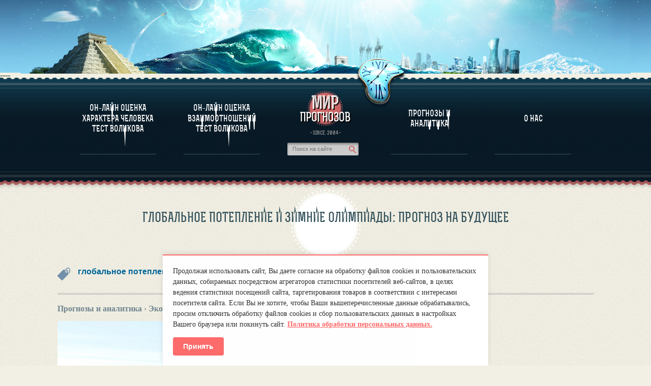

--- FILE ---
content_type: text/html; charset=UTF-8
request_url: https://www.mirprognozov.ru/prognosis/climate/globalnoe-poteplenie-i-zimnie-olimpiadyi-prognoz-na-buduschee/
body_size: 12914
content:
<!DOCTYPE html>
<html xmlns="http://www.w3.org/1999/xhtml" xml:lang="en-GB" lang="en-GB">
    <head>
                <meta http-equiv="Content-Type" content="text/html; charset=utf-8" />
        <meta charset="UTF-8" />
        <meta http-equiv="X-UA-Compatible" content="IE=edge">
        <title>Глобальное потепление и зимние Олимпиады: прогноз на будущее - Мир прогнозов</title>
        <base href="https://www.mirprognozov.ru/" />
        <!-- base href="https://www.mirprognozov.ru/" /-->
        <!-- meta name="viewport" content="width=device-width, initial-scale=1.0, maximum-scale=1" / -->
        <meta name="viewport" content="width=device-width, initial-scale=1.0">
        <meta name='yandex-verification' content='4da7f564f1a43e1b' />
        <meta name='yandex-verification' content='684361b1cda101bc' />
		<meta name="description" content="(&quot; Nature&quot; , Великобритания)     
 Будущее зимних видов спорта представляется неопределенным на фоне происходящего на планете потепления. 
 Лорен Морелло (Lauren Morello)     
 Лыжники, сноубордисты и другие спортсмены испытали нечто вроде ш" />
		<meta name="keywords" content="искусственный, расположенном, существующим, существенное, расположенным, непредсказуемости, определенных, предыдущие, владеющей, превышающей, называем, меняющийся, проведенные, расположенные, дилемма, будущих, создаваемый, питающими, действующи" />
		<link rel="alternate" href="https://www.mirprognozov.ru/feed.rss" type="application/rss+xml" title="RSS"/>
        <link rel="stylesheet" href="/media/css/style.min.css" type="text/css"/>
        <link rel="stylesheet" href="/media/css/ui-lightness/jquery-ui-1.8.19.custom.min.css" type="text/css"/>
        <link rel="stylesheet" href="/media/css/jquery-bookmark.css" type="text/css" />
        
        <link rel="stylesheet" href="/media/css/style.min.css" type="text/css"/>
        <link rel="stylesheet" href="/media/css/ui-lightness/jquery-ui-1.8.19.custom.min.css" type="text/css"/>
        <link rel="stylesheet" href="/media/css/chosen.min.css" type="text/css" />
        <link rel="stylesheet" href="/media/css/jquery-fancybox.min.css" type="text/css" />
        <link href="/media/css/my.min.css" rel="stylesheet"/>
        <link rel="stylesheet" href="/media/css/chamomile_style.min.css?1" type="text/css" />
        <link rel="stylesheet" href="/media/css/media.min.v2.1.css" type="text/css" />

		<script type="text/javascript" src="/media/js/jquery-1.7.2.min.js"></script>
		<script type="text/javascript" src="/media/js/jquery-ui-1.8.19.custom.min.js"></script>
		<script type="text/javascript" src="/media/js/plugins/jquery.jcarousel.min.js"></script>

        <link rel="icon" href="/favicon.ico" type="image/x-icon"/>
        <meta name='yandex-verification' content='63a4c5d305fc923e' />
<script type="text/javascript">
    $(document).ready(function() {
        $('#birthDay').chosen();
        $('#birthMonth').chosen();
        $('#birthYear').chosen();
        $('#birthHour').chosen();
        $('#birthMin').chosen();
        $('#p_birthDay').chosen();
        $('#p_birthMonth').chosen();
        $('#p_birthYear').chosen();
        $('#p_birthHour').chosen();
        $('#p_birthMin').chosen();
        $('#uSex').chosen();
        $('#birthHour2').chosen();
        $('#birthMin2').chosen();
    });
</script>
<script type="text/javascript">(window.Image ? (new Image()) : document.createElement('img')).src = location.protocol + '//vk.com/rtrg?r=AZqHYm53IXYHFRcHdNae1GiDh8tCHR5o/uA1tQTBf926V5kXp8j6HupZWLDd2hG2uKLkVTM8JP8vhSSUAKDenm2DVNXzjEddJVq7N*ZsfiGtIoEgTqOteNVUD2rH/lzO2fm32gXD625F7pOUmY3aJvm7hA0dhwzJvngFs83p/0g-&pixel_id=1000099075';</script>							

<style>
        .cookie-consent {
            position: fixed;
            bottom: 0;
            left: 50%;
            transform: translateX(-50%);
            background-color: #ffffff;
            color: #333333;
            padding: 20px;
            border-top: 2px solid #ff6b6b;
            max-width: 90%;
            min-width: 300px;
            width: auto;
            box-shadow: 0 -2px 10px rgba(0, 0, 0, 0.1);
            z-index: 9999;
            opacity: 1;
            transition: opacity 0.4s ease, transform 0.4s ease;
            animation: slideUp 0.4s ease forwards;
        }

        @keyframes slideUp {
            from {
                transform: translateX(-50%) translateY(100px);
                opacity: 0;
            }
            to {
                transform: translateX(-50%) translateY(0);
                opacity: 1;
            }
        }

        .cookie-consent p {
            margin: 0 0 15px 0;
            font-size: 14px;
            line-height: 1.5;
        }

        .cookie-consent a {
            color: #ff6b6b;
            text-decoration: underline;
            font-weight: bold;
        }

        .cookie-consent button {
            padding: 10px 20px;
            background-color: #ff6b6b;
            border: none;
            color: #fff;
            font-weight: bold;
            border-radius: 4px;
            cursor: pointer;
            font-size: 14px;
        }

        .cookie-consent.hidden {
            opacity: 0;
            pointer-events: none;
            visibility: hidden;
            transform: translateX(-50%) translateY(100px);
        }
    </style>
        
        <link rel="canonical" href="https://www.mirprognozov.ru/prognosis/climate/globalnoe-poteplenie-i-zimnie-olimpiadyi-prognoz-na-buduschee/"/>
	</head>
	
	
	<body id="inner" class="any-page">
                        <!-- HEADER -->
        <div class="wrapper">
            <div class="header_inner">
                <div class="header_ins_inner">
                    <div class="lang_flags" style="z-index: 1000;">
                        

                    </div>
                    <!-- div id="google_translate_element"></div>
            	<script type="text/javascript">
            	   function googleTranslateElementInit() {
            	      new google.translate.TranslateElement({pageLanguage: 'ru', includedLanguages: 'de,en,es,fr,it,ru,tr', layout: google.translate.TranslateElement.InlineLayout.SIMPLE}, 'google_translate_element');
            	   }
            	</script>
            	<script type="text/javascript" src="//translate.google.com/translate_a/element.js?cb=googleTranslateElementInit"></script>
            	<div class="application-link">
                        <a href="https://itunes.apple.com/by/app/mirznakomstv/id931455045?mt=8" id="app-store"><img src="/media/images/app/app-store-small.png" alt="app-store-icon" /></a>
                        <a href="https://play.google.com/store/apps/details?id=ru.mirznakomstv.app" id="google-play"><img src="/media/images/app/google-pay-small.png" alt="google-play-icon" /></a>
                        <a href="https://www.windowsphone.com/ru-ru/store/app/mirznakomstv/337c3f08-10b6-4f09-8704-90e514c307e0" id="windows-phone"><img src="/media/images/app/windows-phone-small.png" alt="windows-phone-icon" /></a>
                    </div -->
                    <div class="imgBox"><div class="time"></div></div>
                </div>
            </div>
            <!-- MENU -->
            
                            <div class="navigation-menu mirznakomstv">
                <div class="navWrap">----
                    
                    <div class="nav"><table class="title"><tr><td data-item-id="1" class="new-ref">
    <a href="character/" class="nav-item">Он-лайн оценка характера человека тест Воликова</a>
</td>

<td data-item-id="2" class="new-ref">
    <a href="relations/" class="nav-item">Он-лайн оценка взаимоотношений тест Воликова </a>
</td>

                    <td>
                        <div class="logo">
                            <a href="https://www.mirprognozov.ru/"><img alt="site-logo" src="/media/images/logo_inner_ru.png" /></a>
                        </div>
                        <div class="since">
                            <span>· SINCE. 2004 ·</span>
                        </div>
                        <div class="search">
                            <form action="sitesearch/ru"  method='get' accept-charset='utf-8'>
                                <p><input name="query" value="" placeholder="Пoиск на сайте" /></p>
                                <button type="submit" style="display: none;">Пoиск на сайте</button>
                            </form>
                        </div>
                    </td><td data-item-id="3" class="new-ref">
    <a href="prognosis/" class="nav-item">Прогнозы и аналитика</a>
</td>

<td data-item-id="4" class="new-ref">
    <a href="about/" class="nav-item">О Нас</a>
</td>

</tr></table></div>
                    
                <div class="item">
                    <table class="descr">
                        <tr id="new-ref1-data">
                            <td class="link-item-1 link-item">
                                <ul>
                                    <li><a href="character/#about">О программе</a></li>
                                    <li><a href="character/#test_character">Оценка характерa человека</a></li>
                                    <li><a href="individuals/">Оценка характера выдающихся личностей</a></li>
                                </ul>
                            </td>
                            <td class="link-item-2 link-item">
                                <ul>
                                    <li><a href="relations/#about">О ПРОГРАММЕ</a></li>
                                    <li><a href="relations/#test_relation">ТЕСТ НА СОВМЕСТИМОСТЬ ВОЛИКОВА</a></li>
                                </ul>
                            </td>
                            <td class="logo2-tc">
                                <div class="logo-wrapper">
                                </div>
                            </td>
                            <td class="link-item-3 link-item">
                                <ul>
                                    <li><a href="prognosis/">Прогнозы и аналитика</a></li>
                                </ul>
                            </td>
                            <td class="link-item-4 link-item">
                                <ul>
                                    <!-- li><a href="ru">МИР ЗНАКОМСТВ</a></li -->
                                </ul>
                            </td>
                        </tr>
                    </table>
                </div>
                <div class="wave-bottom"></div>
                </div>
            </div>

			<!-- CONTENT -->
            <div class="content">
				<div class="content_ins">
					<div class="progosis_block">
    <h2 class="bg_title bg_title_article">Глобальное потепление и зимние Олимпиады: прогноз на будущее</h2>
    <div style="margin-top: 15px">
                <div align=right>

<!-- div id="google_translate_element"></div -->
<!-- script type="text/javascript">
function googleTranslateElementInit() {
  new google.translate.TranslateElement({pageLanguage: 'ru', includedLanguages: 'de,en,es,fr,it,tr,ru', layout: google.translate.TranslateElement.InlineLayout.SIMPLE, autoDisplay: false, gaTrack: true, gaId: 'UA-53379664-1'}, 'google_translate_element');
}
</script -->
<!-- script type="text/javascript" src="//translate.google.com/translate_a/element.js?cb=googleTranslateElementInit"></script -->

        </div>
	
			
					
<div class="tag-picture"> <h3 style="float:left;"><a itemprop="url" href="/prognosis/tags/globalnoe_poteplenie/ru">глобальное потепление, </a></h3> <h3 style="float:left;"><a itemprop="url" href="/prognosis/tags/olimpiada/ru">олимпиада</a></h3></div>
            </div>

    <div class="ct_r_sidebar top" style="margin: 15px 0 0 !important" itemscope="" itemtype="http://schema.org/Article">

		  
		<div class="article-content">
            <meta itemprop="articleSection" content="Экосфера, климат">
			<a class="breadCrumbs" href="prognosis/ru"> Прогнозы и аналитика</a><span class="breadCrumbs">  › </span><a class="breadCrumbs" href="prognosis/climate/ru"> Экосфера, климат</a><span class="breadCrumbs">  › </span><span class="breadCrumbs">  Глобальное потепление и зимние Олимпиады: прогноз на будущее </span>           
                        <div class="clearfix"></div>
			<div itemprop="articleBody" class="article-body" style="margin-top: 35px;">
			<div style="float:left;width:100%"><img src="uploads/images/old/1453970990-Olympic-rings-Sochi-2014_3078414.jpg" alt="Глобальное потепление и зимние Олимпиады: прогноз на будущее" title="Глобальное потепление и зимние Олимпиады: прогноз на будущее"></div><p>
	<strong><span><span><span>(&quot;Nature&quot;, Великобритания)</span></span></span></strong></p>
<p>
	<strong><span><span><span>Будущее зимних видов спорта представляется неопределенным на фоне происходящего на планете потепления.<br />
	Лорен Морелло (Lauren Morello)</span></span></span></strong></p>
<p>
	<span><span><span>Лыжники, сноубордисты и другие спортсмены испытали нечто вроде шока, когда они приехали в российский город Сочи для участия в XXII Зимних Олимпийских играх. По дороге в город из аэропорта спортсмены проезжали мимо рядов буйно растущих пальмовых деревьев, овеваемых бризом со стороны Черного моря. В сорока километрах от города, на снежных склонах центра Роза Хутор, организаторы Игр в Сочи целый год занимались консервацией искусственного снега для того, чтобы обезопасить себя от неожиданностей, связанных с мягким климатом этого региона.</span></span></span></p>
<p>
	<span><span><span>Метеорологов может позабавить идея проведения соревнований по зимним видам спорта в городе, где средняя температура февраля составляет вполне комфортные 6 градусов по Цельсию, а температура в расположенных неподалеку горах колеблется где-то на уровне нулевой отметки. Однако Сочи и проведенная там крупномасштабная операция по производству снега дают возможность заглянуть в будущее лыжного спорта, а также оценить то давление, с которым будут сталкиваться планировщики Олимпиад в мире, температура в котором постоянно повышается.</span></span></span></p>
<p>
	<span><span><span>&laquo;Мы знаем, что на нашей планете происходит потепление, и в конечном итоге, когда &bdquo;плюсовая&ldquo; температура станет еще более распространенной, снега будет меньше&raquo;, &mdash; подчеркивает Дэвид Робинсон (David Robinson), гидроклиматолог, возглавляющий Глобальную лабораторию снега (Global Snow Lab) в Ратгерском университете (Rutgers University), расположенном в городе Пискатавэй, штат Нью-Джерси. В северном полушарии снежный сезон с конца 1970-х годов сократился на три недели, а снежный покров, согласно имеющимся прогнозам, существенно сократится к концу этого столетия, о чем говорится в докладе, опубликованном в сентябре прошлого года Межправительственной группой (экспертов) по изменению климата (Intergovernmental Panel on Climate Change).</span></span></span></p>
<p>
	<span><span><span>Существует значительная неопределенность в региональных прогнозах для отдельных горнолыжных регионов, однако исследователи климата утверждают, что модели совпадают, когда речь идет о более масштабных измерениях. &laquo;Во второй половине XXI века, как отмечается в существующих моделях, мы станем свидетелями больших изменений в области температуры и выпадения осадков, &mdash; подчеркивает Мартин Бенистон (Martin Beniston), физик и специалист по климату из Женевского университета. В этом сезоне швейцарский курорт Вербье &laquo;Четыре долины&raquo; (Verbier 4 Vallйes) демонтировал два кресельных подъемника, поскольку нижняя часть ледника Тортин (Tortin Glacier), расположенная на высоте 2 800 метров, сократилась на 40 метров всего за 15 лет.</span></span></span></p>
<p>
	<span><span><span>Перспективы не везде такие мрачные, по крайней мере, на ближайшее время. Более теплая атмосфера способна удерживать больше влаги, и поэтому повышение температуры может привести к увеличению количества снега в определенных местах на большой высоте, &mdash; например, на горных склонах в Новой Зеландии и в некоторой части Швейцарских Альп &mdash; в течение нескольких десятилетий, прежде чем зимние температуры не преодолеют нулевую отметку. На самом деле среднее количество осадков в виде снега на горнолыжном курорте Вербье в последнее десятилетие оказалось больше, чем в предыдущие три десятка лет. Но и этот район вынужден будет столкнуться с большими температурными колебаниями, более теплыми зимами, а также такими зимами, когда предсказать что-нибудь будет вообще очень сложно. &laquo;Разброс экстремальных вариантов будет увеличиваться&raquo;, &mdash; отмечает Эрик Бале (Eric Balet), генеральный директор компании Tйlйverbier, владеющей курортом &laquo;Четыре долины&raquo;. Все это привносит нежелательный для менеджеров горнолыжных курортов элемент непредсказуемости.</span></span></span></p>
<p>
	<span><span><span><img alt="Олимпийские игры в Сочи. 4 дня до старта" border="0" height="210" hspace="5" src="/uploads/images/old/load/out_img/8bed0eb8380e66d27fbe3d0e749219c2a4ae050d.jpg" width="356" /></span></span></span></p>
<p>
	<span><span><span>Самые неблагоприятные прогнозы относятся к горнолыжным курортам, расположенным на небольшой высоте. В американских штатах Коннектикут и Массачусетс находится в общей сложности 17 горнолыжных центров, а результаты исследований говорят о том, что к 2039 году ни в одном из них не будет нормального лыжного сезона (по мнению представителей отрасли, он должен составлять 100 дней и более) даже в том случае, если использовать искусственный снег. Но по крайней мере 94% горнолыжных центров более северного штата Вермонт, согласно существующим прогнозам, сохранят свою жизнеспособность до 2070 года и даже дольше. Существенное различие связано с высотой: все горнолыжные центры в Коннектикуте и Массачусетсе находятся на высоте, не превышающей 750 метров, тогда как 16 центров в Вермонте расположены выше, иногда на несколько сотен метров.</span></span></span></p>
<p>
	<span><span><span><strong>Количество и качество</strong></span></span></span></p>
<p>
	<span><span><span>Перспектива потери небольших горнолыжных центров беспокоит Одена Шендлера (Auden Schendler), вице-президента по вопросам устойчивого развития фирмы Aspen Skiing Company, которой принадлежат курорты Aspen и Snowmass в горах центральной части штата Колорадо. &laquo;Мы их называем питающими центрами&raquo;, &mdash; отмечает он, так как их невысокая стоимость и пологие склоны привлекают к этому виду спорта новых любителей. &laquo;Это не означает, что другие центры должны быть закрыты&raquo;, &mdash; добавляет Оден. Но даже невысокие горы способны производить больших звезд. Чемпионка Олимпийских игр 2010 года по скоростному спуску Линдси Вонн (Lindsey Vonn) начинала кататься на горе Buck Hill &mdash; она расположена недалеко от города Бернсвилл в штате Миннесота, а ее высота составляет 364 метра. Действующий обладатель кубка мира по слалому Микаэла Шиффрин (Mikaela Shiffrin) в детском возрасте тренировалась в расположенном в штате Нью-Гэмпшир горнолыжном центре Storrs Hill Ski Area, самая большая высота которого составляет всего 177 метров.</span></span></span></p>
<p>
	<span><span><span>Не только количество снега является определяющим фактором для занятий такими зимними видами спорта, как горные лыжи и сноуборд. Его качество также имеет значение, подчеркивает Энн Нолин (Anne Nolin), специалист по гидрологии снега Университет Орегон в городе Корвалисе. Теплая, более влажная погода способствует выпадению более тяжелого, влажного снега, а не сухого, пушистого снега &mdash; champagne powder, &mdash; который очень высоко ценят любители горнолыжного спорта. Искусственный снег, создаваемый с помощью снежных пушек, часто получается леденистым, и он идеален для создания основы для высокоскоростных трасс, однако меньше подходит для обычных любителей горных лыж. А температуры, близкие к нулевой, повышают риск того, что осадки будут уже выпадать в виде дождя, а не снега, что увеличивает плотность снежного покрытия. &laquo;Не на такие условия рассчитывают любители катания на горных лыжах&raquo;, &mdash; добавляет Нолин.</span></span></span></p>
<p>
	<span><span><span>Пока не ясно, что означает для будущих Олимпийских игр меняющийся характер зимы. Соревнования уже планируют с учетом капризов погоды и климата, а началось это еще десятки лет назад, когда было принято решение о переносе соревнований по фигурному катанию, скоростному бегу на коньках, хоккею на льду и керлингу в закрытые залы, отмечает Дэниэл Скотт (Daniel Scott), географ из канадского Университета Ватерлоо. Проведенные им исследования свидетельствуют о том, что количество мест, способных принять соревнования по зимним видам спорта, будет сокращаться по мере потепления климата. Более холодные, расположенные в горах города, возможно, прекрасно подходят для этого, однако они не обладают инфраструктурой, которая позволила бы им разместить огромное количество спортсменов, зрителей и организаторов. Придется принимать непростые решения, добавляет он: &laquo;Это интересная дилемма, с которой столкнется Международный олимпийский комитет&raquo;.</span></span></span></p>
<p>
	<span><span><span>Оригинал публикации: Winter Olympics: Downhill forecast</span></span></span></p>
<p>
	<span style="font-size:8px;"><span style=""><span><a href="http://inosmi.ru/world/20140206/217262608.html" rel="nofollow">http://inosmi.ru/world/20140206/217262608.html</a></span></span></span></p>
			</div>
            		<script src="//yastatic.net/es5-shims/0.0.2/es5-shims.min.js"></script>
                    <script src="//yastatic.net/share2/share.js"></script>
                    <div class="ya-share2" data-services="vkontakte,odnoklassniki,moimir,collections"></div>
            
        </div>
    </div>
	<div class="bookmark_off" id="test_character_off"></div>

	<div class="clearfix"></div>
			<div class="similaire-records"><div class="similaire-records-header">Статьи раздела</div><div class="one-record">
					<img src="/uploads/images/2023/kosmos-planeta-stihiya-ogon.jpg">
					<a href="prognosis/climate/kogda-nastupit-konecz-sveta-uchenyie-nazvali-tri-sczenariya/">Когда наступит конец света: ученые назвали три сценария</a>
				</div>
<div class="one-record">
					<img src="/uploads/images/201812/bloomberg.png">
					<a href="prognosis/climate/prognoz-analitikov-bloomberg/">Прогноз аналитиков Bloomberg</a>
				</div>
<div class="one-record">
					<img src="/uploads/images/201811/vertical-farm-916337-1280.jpg">
					<a href="prognosis/climate/eda-doma/">В будущем каждый будет выращивать еду дома</a>
				</div>
<div class="one-record">
					<img src="/uploads/images/e9a2b7-e0f467300b36483ea48f8c4d414190fb-mv2.gif">
					<a href="prognosis/climate/mifyi-ob-izmeneniyax-klimata-3/">Мифы об изменениях климата (часть 3)</a>
				</div>
<div class="one-record">
					<img src="/uploads/images/77777777777777777777ezgif-4-1003fc5618.jpg">
					<a href="prognosis/climate/mifyi-ob-izmeneniyax-klimata-(chast-2)/">Мифы об изменениях климата (часть 2)</a>
				</div><div class="clear-both"></div></div>
		<br><br>

<div class="similaire-records"><div class="similaire-records-header">Похожие статьи</div><div class="one-record">
					<img src="/uploads/images/old/1444301033-science-080212-001-617x416.jpg">
					<a href="prognosis/climate/priroda-i-sanktsii/">Природа и санкции</a>
				</div>
<div class="one-record">
					<img src="/uploads/images/old/1453895691-99934532.jpg">
					<a href="prognosis/climate/globalnoe-poteplenie-klimata-realnaya-ugroza-chelovechestvu/">Глобальное потепление климата — реальная угроза человечеству</a>
				</div>
<div class="one-record">
					<img src="/uploads/images/old/1458820619-Wooly_Mammoth-RBC.jpg">
					<a href="prognosis/science/mamontov-vyikosila-bolezn/">Мамонтов «выкосила» болезнь?</a>
				</div>
<div class="one-record">
					<img src="/uploads/images/old/1454071584-596x402x063.jpg.pagespeed.ic.dxEoRP9Lv_.jpg">
					<a href="prognosis/climate/globalnoe-poteplenie-loj-veka/">Глобальное потепление — ложь века!</a>
				</div>
<div class="one-record">
					<img src="/uploads/images/old/1453974139-Tssopljenje-copy.jpg">
					<a href="prognosis/climate/fermeryi-i-globalnoe-poteplenie/">Фермеры и глобальное потепление</a>
				</div><div class="clear-both"></div></div>

	</div>







                    <div class="clearfix"></div>
				</div>
			</div>
			<!-- FOOTER -->
			
	            <div align=center>
<a onclick="yaCounter22160486.reachGoal('bottom_click');" href="/relations/#test_relation"><img style="max-width:100%" src="/media/images/bott_l.png" border=0></a><a onclick="yaCounter22160486.reachGoal('bottom_click');" href="/character/#test_character"><img style="max-width:100%" src="/media/images/bott_c.png" border=0></a><a onclick="yaCounter22160486.reachGoal('bottom_click');" href="/prognosis/"><img  style="max-width:100%" src="/media/images/bott_r.png" border=0></a>
</div>

			<div class="footer_inner" style="">
				<div class="border_bottom"></div>
				<div class="footer_ins_inner">
					<div class="shell"></div>
				
					<div class="copy_inner">
                        <div class="about-link-wrapper">
                            <a href="about/ru" rel="nofollow">О нас</a> |
                            <a href="confid/" rel="nofollow">Правила</a>
                        </div>
						<div class="mail">
							<a href="mailto:mirprognoz@mail.ru">mirprognoz@mail.ru</a>
						</div>
						<div class="guestbook_inner">
							<a href="#" style="width: 1px;cursor: default">&nbsp;</a>
						</div>
						<div>
							<!-- счетчики -->
							
<script type="text/javascript">
        var yaParams = {
            siteversion: "full",
IP: "3.144.197.157",
sitepart: "prognosis"
,prognosis: [
                    {
                        climate: "Глобальное потепление и зимние Олимпиады: прогноз на будущее"
                    }
                ]};
</script>
<!--Rating@Mail.ru COUNTER-->
<!-- Rating@Mail.ru counter -->
<script type="text/javascript">
var _tmr = window._tmr || (window._tmr = []);
_tmr.push({id: "770776", type: "pageView", start: (new Date()).getTime()});
(function (d, w, id) {
  if (d.getElementById(id)) return;
  var ts = d.createElement("script"); ts.type = "text/javascript"; ts.async = true; ts.id = id;
  ts.src = "https://top-fwz1.mail.ru/js/code.js";
  var f = function () {var s = d.getElementsByTagName("script")[0]; s.parentNode.insertBefore(ts, s);};
  if (w.opera == "[object Opera]") { d.addEventListener("DOMContentLoaded", f, false); } else { f(); }
})(document, window, "topmailru-code");
</script><noscript><div>
<img src="https://top-fwz1.mail.ru/counter?id=770776;js=na" style="border:0;position:absolute;left:-9999px;" alt="Top.Mail.Ru" />
</div></noscript>
<!-- Rating@Mail.ru logo -->
<a href="https://top.mail.ru/jump?from=770776">
<img src="https://top-fwz1.mail.ru/counter?id=770776;t=418;l=1" style="border:0;" height="31" width="88" alt="Top.Mail.Ru" /></a>
<!-- //Rating@Mail.ru logo -->
<!-- //Rating@Mail.ru counter -->
<!--/COUNTER-->
&nbsp;
<!--LiveInternet counter-->
<script type="text/javascript">
    document.write("<a rel='nofollow' href='http://www.liveinternet.ru/click' target=_blank><img src='//counter.yadro.ru/hit?t12.2;r" + escape(document.referrer) + ((typeof(screen) == "undefined") ? "" : ";s" + screen.width + "*" + screen.height + "*" + (screen.colorDepth ? screen.colorDepth : screen.pixelDepth)) + ";u" + escape(document.URL) + ";h" + escape(document.title.substring(0, 80)) + ";" + Math.random() + "' border=0 width=88 height=31 alt='' title='LiveInternet: показано число просмотров за 24 часа, посетителей за 24 часа и за сегодня'><\/a>")
</script>
&nbsp;
<!-- Yandex  CY -->
    <a itemprop="url" rel="nofollow" href="http://www.yandex.ru/cy?base=0&amp;host=mirprognozov.ru">
    <img itemprop="image" alt="Яндекс цитирования" src="//www.yandex.ru/cycounter?mirprognozov.ru" style="width : 88px; border : 0; height : 31px;" />
	</a>
<!-- /Yandex  CY -->

&nbsp;
<!-- Yandex.Metrika informer -->
    <a itemprop="url" href="http://metrika.yandex.ru/stat/?id=22160486&amp;from=informer" target="_blank" rel="nofollow">
        <img itemprop="image" src="//bs.yandex.ru/informer/22160486/3_0_E0E0E0FF_C0C0C0FF_0_pageviews" style="width:88px; height:31px; border:0;position: absolute;" alt="Яндекс.Метрика" title="Яндекс.Метрика: данные за сегодня (просмотры, визиты и уникальные посетители)" onclick="try{Ya.Metrika.informer({i:this,id:22160486,lang:'ru'});return false}catch(e){}" />
    </a>

<!-- /Yandex.Metrika informer -->
<script type="text/javascript">
    (function (d, w, c) {
        (w[c] = w[c] || []).push(function() {
            try {
                w.yaCounter22160486 = new Ya.Metrika(
                        {id:22160486,
                        webvisor:true,
                        clickmap:true,
                        trackLinks:true,
                        accurateTrackBounce:true,
                        params: window.yaParams||{}
    }
                );
            w.yaCounter22160486.params(yaParams);
            } catch(e) { }
        });
        var n = d.getElementsByTagName("script")[0],
                s = d.createElement("script"),
                f = function () { n.parentNode.insertBefore(s, n); };
        s.type = "text/javascript";
        s.async = true;
        s.src = (d.location.protocol == "https:" ? "https:" : "http:") + "//mc.yandex.ru/metrika/watch.js";

        if (w.opera == "[object Opera]") {
            d.addEventListener("DOMContentLoaded", f, false);
        } else { f(); }
    })(document, window, "yandex_metrika_callbacks");
</script>
<noscript>
    <div>
        <img itemprop="image" src="//mc.yandex.ru/watch/22160486" style="position:absolute; left:-9999px;" alt="" />
    </div>
</noscript>
	

						</div>
					</div>
				</div>
			</div>



<script type="text/javascript" src="/media/js/plugins/jquery.simplemodal.js"></script>
<script type="text/javascript" src="/media/js/plugins/jquery.scrollto-min.js"></script>
<script type="text/javascript" src="/media/js/plugins/jquery.form.min.js"></script>

<!--[if lt IE 7]>
<script src="/media/js/ie/dd_belatedpng_0.0.8a-min.js" type="text/javascript"></script>
<script type="text/javascript" src="/media/js/ie/ie_fix.js"></script>
<![endif]-->

<!--[if lt IE9]>
<script type="text/javascript" src="/media/js/ie/jquery.imgr.min.js"></script>
<script type="text/javascript" src="/media/js/ie/corners_js.js"></script>
<![endif]-->

<!--[if IE 9]>
<script type="text/javascript" src="/media/js/ie/selectbox.js"></script>
<![endif]-->
<script type="text/javascript">
	$(document).ready(function() {
		$('#printCharacterResult').click(function() {
			if ($('#commentButton').hasClass('hideComments')) {
				$('#printCharacterResult').attr('href', '/print/characterResult?comments=1');
			} else {
				$('#printCharacterResult').attr('href', '/print/characterResult');
			}
		});
        $('#commentButton').click(function() {
            if ($(this).hasClass('showComments')) {
                $(this).removeClass('showComments');
                $(this).addClass('hideComments');
                $(this).html("СКРЫТЬ<br/>КОММЕНТАРИИ");
                $('td .comments').slideDown(500);
            } else if ($(this).hasClass('hideComments')) {
                $(this).removeClass('hideComments');
                $(this).addClass('showComments');
                $(this).html('showComments');
                $(this).html("ПОКАЗАТЬ<br/>КОМЕНТАРИИ");
                $('td .comments').slideUp(500);
            }
        });
	});
</script>
<script type="text/javascript" src="/media/js/plugins/chosen.jquery.min.js"></script>
<script type="text/javascript" src="/media/js/plugins/jquery.bookmark.js"></script>
<script type="text/javascript" src="/media/js/plugins/chamomiledraw.js?1"></script>

<script type="text/javascript" src="/media/js/scripts.min.js"></script>
<script type="text/javascript" src="/media/js/library.min.js"></script>
<script type="text/javascript" src="/media/js/jquery.sticky.js"></script>

<!--
Время потраченное на запросы к базе данных: 0.0538 s 
Количество запросов к базе данных: 69 
Время потраченное на работу PHP скриптов: 0.1144 s  
Общее время потраченное на генерацию страницы: 0.1682 s 
Источник содержимого (база данных или кэш): cache-->

<!-- Блок согласия -->
<div class="cookie-consent  hidden" id="cookieConsent">
    <p>
        Продолжая использовать сайт, Вы даете согласие  на обработку файлов cookies и пользовательских данных, собираемых посредством агрегаторов статистики посетителей веб-сайтов, в целях ведения статистики посещений сайта, таргетирования товаров в соответствии с интересами посетителя сайта. Если Вы не хотите, чтобы Ваши вышеперечисленные данные обрабатывались, просим отключить обработку файлов cookies и сбор пользовательских данных в настройках Вашего браузера или покинуть сайт. <a href="/confid/" target="_blank">Политика обработки персональных данных.</a>
    </p>
    <button onclick="acceptCookies()">Принять</button>
</div>

<style>
    .cookie-consent {
        display: none;
    }
    .cookie-consent.visible {
        display: block;
        /* остальные стили как были */
    }
    .cookie-consent.hidden {
        display: none !important;
    }
</style>

<script>
    const consentBlock = document.getElementById('cookieConsent');

    function checkCookiesAccepted() {
        const cookieAccepted = localStorage.getItem('cookiesAccepted');
        const cookieExpiry = localStorage.getItem('cookiesAcceptedExpiry');

        if (!cookieAccepted || !cookieExpiry) return false;

        const now = new Date().getTime();
        return now < parseInt(cookieExpiry);
    }

    function acceptCookies() {
        const now = new Date().getTime();
        const expiryIn30Days = now + 30 * 24 * 60 * 60 * 1000;

        localStorage.setItem('cookiesAccepted', 'true');
        localStorage.setItem('cookiesAcceptedExpiry', expiryIn30Days.toString());

        consentBlock.classList.add('hidden');
    }

    // Выполняем проверку как можно раньше — не только при onload
    if (!checkCookiesAccepted()) {
        // Убираем класс hidden, чтобы показать блок БЕЗ мелькания
        consentBlock.classList.remove('hidden');
    }
    
    if (!checkCookiesAccepted()) {
    consentBlock.classList.add('visible');
}
    
</script>
        </div>

        
	</body>
</html>
